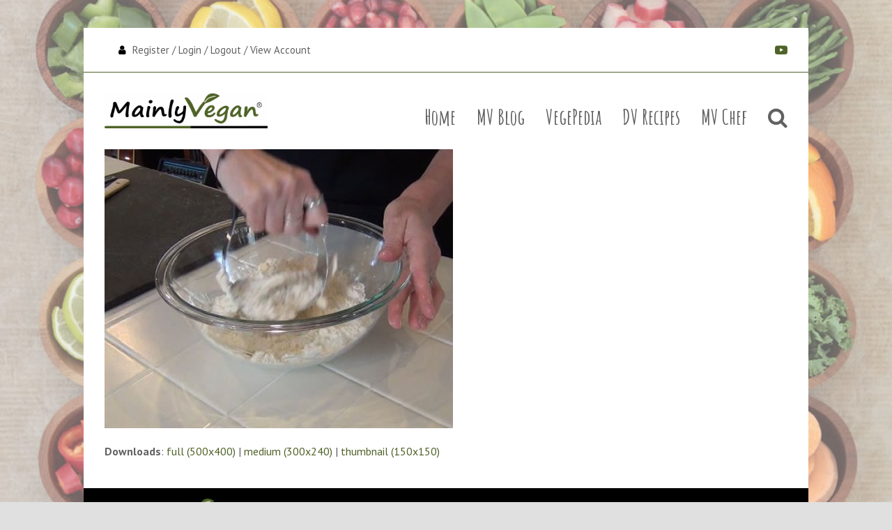

--- FILE ---
content_type: text/html; charset=UTF-8
request_url: https://mainlyvegan.com/dv-recipe/standard-pie-crust/step-1b-cut-in-butter/
body_size: 72840
content:
<!DOCTYPE html>
<html lang="en-US" class="wpex-color-scheme-default">
<head>
<meta charset="UTF-8">
<link rel="profile" href="http://gmpg.org/xfn/11">
<meta name='robots' content='index, follow, max-image-preview:large, max-snippet:-1, max-video-preview:-1' />
<meta name="generator" content="Total WordPress Theme v5.18.2">
<meta name="viewport" content="width=device-width, initial-scale=1">

	<!-- This site is optimized with the Yoast SEO plugin v20.4 - https://yoast.com/wordpress/plugins/seo/ -->
	<title>Step 1b - Cut in butter - Mainly Vegan</title>
	<link rel="canonical" href="https://mainlyvegan.com/dv-recipe/standard-pie-crust/step-1b-cut-in-butter/" />
	<meta property="og:locale" content="en_US" />
	<meta property="og:type" content="article" />
	<meta property="og:title" content="Step 1b - Cut in butter - Mainly Vegan" />
	<meta property="og:url" content="https://mainlyvegan.com/dv-recipe/standard-pie-crust/step-1b-cut-in-butter/" />
	<meta property="og:site_name" content="Mainly Vegan" />
	<meta property="og:image" content="https://mainlyvegan.com/dv-recipe/standard-pie-crust/step-1b-cut-in-butter" />
	<meta property="og:image:width" content="500" />
	<meta property="og:image:height" content="400" />
	<meta property="og:image:type" content="image/jpeg" />
	<meta name="twitter:card" content="summary_large_image" />
	<script type="application/ld+json" class="yoast-schema-graph">{"@context":"https://schema.org","@graph":[{"@type":"WebPage","@id":"https://mainlyvegan.com/dv-recipe/standard-pie-crust/step-1b-cut-in-butter/","url":"https://mainlyvegan.com/dv-recipe/standard-pie-crust/step-1b-cut-in-butter/","name":"Step 1b - Cut in butter - Mainly Vegan","isPartOf":{"@id":"https://mainlyvegan.com/#website"},"primaryImageOfPage":{"@id":"https://mainlyvegan.com/dv-recipe/standard-pie-crust/step-1b-cut-in-butter/#primaryimage"},"image":{"@id":"https://mainlyvegan.com/dv-recipe/standard-pie-crust/step-1b-cut-in-butter/#primaryimage"},"thumbnailUrl":"https://mainlyvegan.com/wp-content/uploads/2017/09/Step-1b-Cut-in-butter.jpg","datePublished":"2017-11-21T01:48:56+00:00","dateModified":"2017-11-21T01:48:56+00:00","breadcrumb":{"@id":"https://mainlyvegan.com/dv-recipe/standard-pie-crust/step-1b-cut-in-butter/#breadcrumb"},"inLanguage":"en-US","potentialAction":[{"@type":"ReadAction","target":["https://mainlyvegan.com/dv-recipe/standard-pie-crust/step-1b-cut-in-butter/"]}]},{"@type":"ImageObject","inLanguage":"en-US","@id":"https://mainlyvegan.com/dv-recipe/standard-pie-crust/step-1b-cut-in-butter/#primaryimage","url":"https://mainlyvegan.com/wp-content/uploads/2017/09/Step-1b-Cut-in-butter.jpg","contentUrl":"https://mainlyvegan.com/wp-content/uploads/2017/09/Step-1b-Cut-in-butter.jpg","width":500,"height":400},{"@type":"BreadcrumbList","@id":"https://mainlyvegan.com/dv-recipe/standard-pie-crust/step-1b-cut-in-butter/#breadcrumb","itemListElement":[{"@type":"ListItem","position":1,"name":"Home","item":"https://mainlyvegan.com/"},{"@type":"ListItem","position":2,"name":"Standard Pie Crust","item":"https://mainlyvegan.com/dv-recipe/standard-pie-crust/"},{"@type":"ListItem","position":3,"name":"Step 1b &#8211; Cut in butter"}]},{"@type":"WebSite","@id":"https://mainlyvegan.com/#website","url":"https://mainlyvegan.com/","name":"Mainly Vegan","description":"Your plant-based home away from home","publisher":{"@id":"https://mainlyvegan.com/#organization"},"potentialAction":[{"@type":"SearchAction","target":{"@type":"EntryPoint","urlTemplate":"https://mainlyvegan.com/?s={search_term_string}"},"query-input":"required name=search_term_string"}],"inLanguage":"en-US"},{"@type":"Organization","@id":"https://mainlyvegan.com/#organization","name":"Mainly Vegan","url":"https://mainlyvegan.com/","logo":{"@type":"ImageObject","inLanguage":"en-US","@id":"https://mainlyvegan.com/#/schema/logo/image/","url":"https://mainlyvegan.com/wp-content/uploads/2017/07/MV-logo-sans-com-with-R-scaled.jpg","contentUrl":"https://mainlyvegan.com/wp-content/uploads/2017/07/MV-logo-sans-com-with-R-scaled.jpg","width":2560,"height":547,"caption":"Mainly Vegan"},"image":{"@id":"https://mainlyvegan.com/#/schema/logo/image/"}}]}</script>
	<!-- / Yoast SEO plugin. -->


<link rel='dns-prefetch' href='//mainlyvegan.com' />
<link rel='dns-prefetch' href='//fonts.googleapis.com' />
<link rel="alternate" type="application/rss+xml" title="Mainly Vegan &raquo; Feed" href="https://mainlyvegan.com/feed/" />
<link rel="alternate" type="application/rss+xml" title="Mainly Vegan &raquo; Comments Feed" href="https://mainlyvegan.com/comments/feed/" />
<link rel="alternate" type="application/rss+xml" title="Mainly Vegan &raquo; Step 1b &#8211; Cut in butter Comments Feed" href="https://mainlyvegan.com/dv-recipe/standard-pie-crust/step-1b-cut-in-butter/feed/" />
<link rel="preload" href="https://mainlyvegan.com/wp-content/themes/Total/assets/lib/ticons/fonts/ticons.woff2" type="font/woff2" as="font" crossorigin>		<!-- This site uses the Google Analytics by MonsterInsights plugin v9.0.0 - Using Analytics tracking - https://www.monsterinsights.com/ -->
		<!-- Note: MonsterInsights is not currently configured on this site. The site owner needs to authenticate with Google Analytics in the MonsterInsights settings panel. -->
					<!-- No tracking code set -->
				<!-- / Google Analytics by MonsterInsights -->
		<link rel='stylesheet' id='js_composer_front-css' href='https://mainlyvegan.com/wp-content/plugins/js_composer/assets/css/js_composer.min.css?ver=7.8' media='all' />
<link rel='stylesheet' id='wp-block-library-css' href='https://mainlyvegan.com/wp-includes/css/dist/block-library/style.min.css?ver=6.6.4' media='all' />
<link rel='stylesheet' id='wc-block-style-css' href='https://mainlyvegan.com/wp-content/plugins/woocommerce/assets/css/blocks/style.css?ver=3.6.7' media='all' />
<style id='global-styles-inline-css'>
:root{--wp--preset--aspect-ratio--square: 1;--wp--preset--aspect-ratio--4-3: 4/3;--wp--preset--aspect-ratio--3-4: 3/4;--wp--preset--aspect-ratio--3-2: 3/2;--wp--preset--aspect-ratio--2-3: 2/3;--wp--preset--aspect-ratio--16-9: 16/9;--wp--preset--aspect-ratio--9-16: 9/16;--wp--preset--color--black: #000000;--wp--preset--color--cyan-bluish-gray: #abb8c3;--wp--preset--color--white: #ffffff;--wp--preset--color--pale-pink: #f78da7;--wp--preset--color--vivid-red: #cf2e2e;--wp--preset--color--luminous-vivid-orange: #ff6900;--wp--preset--color--luminous-vivid-amber: #fcb900;--wp--preset--color--light-green-cyan: #7bdcb5;--wp--preset--color--vivid-green-cyan: #00d084;--wp--preset--color--pale-cyan-blue: #8ed1fc;--wp--preset--color--vivid-cyan-blue: #0693e3;--wp--preset--color--vivid-purple: #9b51e0;--wp--preset--color--accent: var(--wpex-accent);--wp--preset--color--on-accent: var(--wpex-on-accent);--wp--preset--color--accent-alt: var(--wpex-accent-alt);--wp--preset--color--on-accent-alt: var(--wpex-on-accent-alt);--wp--preset--gradient--vivid-cyan-blue-to-vivid-purple: linear-gradient(135deg,rgba(6,147,227,1) 0%,rgb(155,81,224) 100%);--wp--preset--gradient--light-green-cyan-to-vivid-green-cyan: linear-gradient(135deg,rgb(122,220,180) 0%,rgb(0,208,130) 100%);--wp--preset--gradient--luminous-vivid-amber-to-luminous-vivid-orange: linear-gradient(135deg,rgba(252,185,0,1) 0%,rgba(255,105,0,1) 100%);--wp--preset--gradient--luminous-vivid-orange-to-vivid-red: linear-gradient(135deg,rgba(255,105,0,1) 0%,rgb(207,46,46) 100%);--wp--preset--gradient--very-light-gray-to-cyan-bluish-gray: linear-gradient(135deg,rgb(238,238,238) 0%,rgb(169,184,195) 100%);--wp--preset--gradient--cool-to-warm-spectrum: linear-gradient(135deg,rgb(74,234,220) 0%,rgb(151,120,209) 20%,rgb(207,42,186) 40%,rgb(238,44,130) 60%,rgb(251,105,98) 80%,rgb(254,248,76) 100%);--wp--preset--gradient--blush-light-purple: linear-gradient(135deg,rgb(255,206,236) 0%,rgb(152,150,240) 100%);--wp--preset--gradient--blush-bordeaux: linear-gradient(135deg,rgb(254,205,165) 0%,rgb(254,45,45) 50%,rgb(107,0,62) 100%);--wp--preset--gradient--luminous-dusk: linear-gradient(135deg,rgb(255,203,112) 0%,rgb(199,81,192) 50%,rgb(65,88,208) 100%);--wp--preset--gradient--pale-ocean: linear-gradient(135deg,rgb(255,245,203) 0%,rgb(182,227,212) 50%,rgb(51,167,181) 100%);--wp--preset--gradient--electric-grass: linear-gradient(135deg,rgb(202,248,128) 0%,rgb(113,206,126) 100%);--wp--preset--gradient--midnight: linear-gradient(135deg,rgb(2,3,129) 0%,rgb(40,116,252) 100%);--wp--preset--font-size--small: 13px;--wp--preset--font-size--medium: 20px;--wp--preset--font-size--large: 36px;--wp--preset--font-size--x-large: 42px;--wp--preset--spacing--20: 0.44rem;--wp--preset--spacing--30: 0.67rem;--wp--preset--spacing--40: 1rem;--wp--preset--spacing--50: 1.5rem;--wp--preset--spacing--60: 2.25rem;--wp--preset--spacing--70: 3.38rem;--wp--preset--spacing--80: 5.06rem;--wp--preset--shadow--natural: 6px 6px 9px rgba(0, 0, 0, 0.2);--wp--preset--shadow--deep: 12px 12px 50px rgba(0, 0, 0, 0.4);--wp--preset--shadow--sharp: 6px 6px 0px rgba(0, 0, 0, 0.2);--wp--preset--shadow--outlined: 6px 6px 0px -3px rgba(255, 255, 255, 1), 6px 6px rgba(0, 0, 0, 1);--wp--preset--shadow--crisp: 6px 6px 0px rgba(0, 0, 0, 1);}:root { --wp--style--global--content-size: 840px;--wp--style--global--wide-size: 1200px; }:where(body) { margin: 0; }.wp-site-blocks > .alignleft { float: left; margin-right: 2em; }.wp-site-blocks > .alignright { float: right; margin-left: 2em; }.wp-site-blocks > .aligncenter { justify-content: center; margin-left: auto; margin-right: auto; }:where(.wp-site-blocks) > * { margin-block-start: 24px; margin-block-end: 0; }:where(.wp-site-blocks) > :first-child { margin-block-start: 0; }:where(.wp-site-blocks) > :last-child { margin-block-end: 0; }:root { --wp--style--block-gap: 24px; }:root :where(.is-layout-flow) > :first-child{margin-block-start: 0;}:root :where(.is-layout-flow) > :last-child{margin-block-end: 0;}:root :where(.is-layout-flow) > *{margin-block-start: 24px;margin-block-end: 0;}:root :where(.is-layout-constrained) > :first-child{margin-block-start: 0;}:root :where(.is-layout-constrained) > :last-child{margin-block-end: 0;}:root :where(.is-layout-constrained) > *{margin-block-start: 24px;margin-block-end: 0;}:root :where(.is-layout-flex){gap: 24px;}:root :where(.is-layout-grid){gap: 24px;}.is-layout-flow > .alignleft{float: left;margin-inline-start: 0;margin-inline-end: 2em;}.is-layout-flow > .alignright{float: right;margin-inline-start: 2em;margin-inline-end: 0;}.is-layout-flow > .aligncenter{margin-left: auto !important;margin-right: auto !important;}.is-layout-constrained > .alignleft{float: left;margin-inline-start: 0;margin-inline-end: 2em;}.is-layout-constrained > .alignright{float: right;margin-inline-start: 2em;margin-inline-end: 0;}.is-layout-constrained > .aligncenter{margin-left: auto !important;margin-right: auto !important;}.is-layout-constrained > :where(:not(.alignleft):not(.alignright):not(.alignfull)){max-width: var(--wp--style--global--content-size);margin-left: auto !important;margin-right: auto !important;}.is-layout-constrained > .alignwide{max-width: var(--wp--style--global--wide-size);}body .is-layout-flex{display: flex;}.is-layout-flex{flex-wrap: wrap;align-items: center;}.is-layout-flex > :is(*, div){margin: 0;}body .is-layout-grid{display: grid;}.is-layout-grid > :is(*, div){margin: 0;}body{padding-top: 0px;padding-right: 0px;padding-bottom: 0px;padding-left: 0px;}a:where(:not(.wp-element-button)){text-decoration: underline;}:root :where(.wp-element-button, .wp-block-button__link){background-color: var(--wpex-btn-bg, var(--wpex-accent));border-radius: var(--wpex-btn-border-radius);border-color: var(--wpex-btn-border-color, currentColor);border-width: var(--wpex-btn-border-width);border-style: var(--wpex-btn-border-style);color: var(--wpex-btn-color, var(--wpex-on-accent));font-family: var(--wpex-btn-font-family);font-size: var(--wpex-btn-font-size);font-style: var(--wpex-btn-font-style);font-weight: var(--wpex-btn-font-weight);letter-spacing: var(--wpex-btn-letter-spacing);line-height: inherit;padding: var(--wpex-btn-padding);text-decoration: none;text-transform: var(--wpex-btn-text-transform);}:root :where(.wp-element-button:hover, .wp-block-button__link:hover){background-color: var(--wpex-hover-btn-bg, var(--wpex-accent-alt));border-color: var(--wpex-hover-btn-border-color, var(--wpex-btn-border-color, currentColor));color: var(--wpex-hover-btn-color, var(--wpex-on-accent-alt));}:root :where(.wp-element-button:active, .wp-block-button__link:active){background-color: var(--wpex-active-btn-bg, var(--wpex-hover-btn-bg, var(--wpex-accent-alt)));border-color: var(--wpex-active-btn-border-color, var(--wpex-hover-btn-border-color, var(--wpex-btn-border-color, currentColor)));color: var(--wpex-active-btn-color, var(--wpex-hover-btn-color, var(--wpex-on-accent-alt)));}.has-black-color{color: var(--wp--preset--color--black) !important;}.has-cyan-bluish-gray-color{color: var(--wp--preset--color--cyan-bluish-gray) !important;}.has-white-color{color: var(--wp--preset--color--white) !important;}.has-pale-pink-color{color: var(--wp--preset--color--pale-pink) !important;}.has-vivid-red-color{color: var(--wp--preset--color--vivid-red) !important;}.has-luminous-vivid-orange-color{color: var(--wp--preset--color--luminous-vivid-orange) !important;}.has-luminous-vivid-amber-color{color: var(--wp--preset--color--luminous-vivid-amber) !important;}.has-light-green-cyan-color{color: var(--wp--preset--color--light-green-cyan) !important;}.has-vivid-green-cyan-color{color: var(--wp--preset--color--vivid-green-cyan) !important;}.has-pale-cyan-blue-color{color: var(--wp--preset--color--pale-cyan-blue) !important;}.has-vivid-cyan-blue-color{color: var(--wp--preset--color--vivid-cyan-blue) !important;}.has-vivid-purple-color{color: var(--wp--preset--color--vivid-purple) !important;}.has-accent-color{color: var(--wp--preset--color--accent) !important;}.has-on-accent-color{color: var(--wp--preset--color--on-accent) !important;}.has-accent-alt-color{color: var(--wp--preset--color--accent-alt) !important;}.has-on-accent-alt-color{color: var(--wp--preset--color--on-accent-alt) !important;}.has-black-background-color{background-color: var(--wp--preset--color--black) !important;}.has-cyan-bluish-gray-background-color{background-color: var(--wp--preset--color--cyan-bluish-gray) !important;}.has-white-background-color{background-color: var(--wp--preset--color--white) !important;}.has-pale-pink-background-color{background-color: var(--wp--preset--color--pale-pink) !important;}.has-vivid-red-background-color{background-color: var(--wp--preset--color--vivid-red) !important;}.has-luminous-vivid-orange-background-color{background-color: var(--wp--preset--color--luminous-vivid-orange) !important;}.has-luminous-vivid-amber-background-color{background-color: var(--wp--preset--color--luminous-vivid-amber) !important;}.has-light-green-cyan-background-color{background-color: var(--wp--preset--color--light-green-cyan) !important;}.has-vivid-green-cyan-background-color{background-color: var(--wp--preset--color--vivid-green-cyan) !important;}.has-pale-cyan-blue-background-color{background-color: var(--wp--preset--color--pale-cyan-blue) !important;}.has-vivid-cyan-blue-background-color{background-color: var(--wp--preset--color--vivid-cyan-blue) !important;}.has-vivid-purple-background-color{background-color: var(--wp--preset--color--vivid-purple) !important;}.has-accent-background-color{background-color: var(--wp--preset--color--accent) !important;}.has-on-accent-background-color{background-color: var(--wp--preset--color--on-accent) !important;}.has-accent-alt-background-color{background-color: var(--wp--preset--color--accent-alt) !important;}.has-on-accent-alt-background-color{background-color: var(--wp--preset--color--on-accent-alt) !important;}.has-black-border-color{border-color: var(--wp--preset--color--black) !important;}.has-cyan-bluish-gray-border-color{border-color: var(--wp--preset--color--cyan-bluish-gray) !important;}.has-white-border-color{border-color: var(--wp--preset--color--white) !important;}.has-pale-pink-border-color{border-color: var(--wp--preset--color--pale-pink) !important;}.has-vivid-red-border-color{border-color: var(--wp--preset--color--vivid-red) !important;}.has-luminous-vivid-orange-border-color{border-color: var(--wp--preset--color--luminous-vivid-orange) !important;}.has-luminous-vivid-amber-border-color{border-color: var(--wp--preset--color--luminous-vivid-amber) !important;}.has-light-green-cyan-border-color{border-color: var(--wp--preset--color--light-green-cyan) !important;}.has-vivid-green-cyan-border-color{border-color: var(--wp--preset--color--vivid-green-cyan) !important;}.has-pale-cyan-blue-border-color{border-color: var(--wp--preset--color--pale-cyan-blue) !important;}.has-vivid-cyan-blue-border-color{border-color: var(--wp--preset--color--vivid-cyan-blue) !important;}.has-vivid-purple-border-color{border-color: var(--wp--preset--color--vivid-purple) !important;}.has-accent-border-color{border-color: var(--wp--preset--color--accent) !important;}.has-on-accent-border-color{border-color: var(--wp--preset--color--on-accent) !important;}.has-accent-alt-border-color{border-color: var(--wp--preset--color--accent-alt) !important;}.has-on-accent-alt-border-color{border-color: var(--wp--preset--color--on-accent-alt) !important;}.has-vivid-cyan-blue-to-vivid-purple-gradient-background{background: var(--wp--preset--gradient--vivid-cyan-blue-to-vivid-purple) !important;}.has-light-green-cyan-to-vivid-green-cyan-gradient-background{background: var(--wp--preset--gradient--light-green-cyan-to-vivid-green-cyan) !important;}.has-luminous-vivid-amber-to-luminous-vivid-orange-gradient-background{background: var(--wp--preset--gradient--luminous-vivid-amber-to-luminous-vivid-orange) !important;}.has-luminous-vivid-orange-to-vivid-red-gradient-background{background: var(--wp--preset--gradient--luminous-vivid-orange-to-vivid-red) !important;}.has-very-light-gray-to-cyan-bluish-gray-gradient-background{background: var(--wp--preset--gradient--very-light-gray-to-cyan-bluish-gray) !important;}.has-cool-to-warm-spectrum-gradient-background{background: var(--wp--preset--gradient--cool-to-warm-spectrum) !important;}.has-blush-light-purple-gradient-background{background: var(--wp--preset--gradient--blush-light-purple) !important;}.has-blush-bordeaux-gradient-background{background: var(--wp--preset--gradient--blush-bordeaux) !important;}.has-luminous-dusk-gradient-background{background: var(--wp--preset--gradient--luminous-dusk) !important;}.has-pale-ocean-gradient-background{background: var(--wp--preset--gradient--pale-ocean) !important;}.has-electric-grass-gradient-background{background: var(--wp--preset--gradient--electric-grass) !important;}.has-midnight-gradient-background{background: var(--wp--preset--gradient--midnight) !important;}.has-small-font-size{font-size: var(--wp--preset--font-size--small) !important;}.has-medium-font-size{font-size: var(--wp--preset--font-size--medium) !important;}.has-large-font-size{font-size: var(--wp--preset--font-size--large) !important;}.has-x-large-font-size{font-size: var(--wp--preset--font-size--x-large) !important;}
:root :where(.wp-block-post-template){margin: 0 auto;}
:root :where(.wp-block-pullquote){font-size: 1.5em;line-height: 1.6;}
:root :where(.wp-block-separator){background-color: var(--wpex-border-main);border-width: 0px;margin: 2.308em auto;color: var(--wpex-border-main);}
:root :where(.wp-block-table > table){margin: 0;}
</style>
<link rel='stylesheet' id='contact-form-7-css' href='https://mainlyvegan.com/wp-content/plugins/contact-form-7/includes/css/styles.css?ver=5.7.5.1' media='all' />
<style id='woocommerce-inline-inline-css'>
.woocommerce form .form-row .required { visibility: visible; }
</style>
<link rel='stylesheet' id='wpurp_style_minified-css' href='https://mainlyvegan.com/wp-content/plugins/wp-ultimate-recipe-premium/core/assets/wpurp-public-forced.css?ver=3.13.0' media='all' />
<link rel='stylesheet' id='wpurp_style1-css' href='https://mainlyvegan.com/wp-content/plugins/wp-ultimate-recipe-premium/core/vendor/font-awesome/css/font-awesome.min.css?ver=3.13.0' media='all' />
<link rel='stylesheet' id='wpurp_style2-css' href='https://fonts.googleapis.com/css?family=Open+Sans%7CPT+Sans+Narrow%7CPT+Sans&#038;ver=3.13.0' media='all' />
<link rel='stylesheet' id='wpurp_style3-css' href='https://mainlyvegan.com/wp-content/plugins/wp-ultimate-recipe-premium/core/vendor/select2/select2.css?ver=3.13.0' media='all' />
<link rel='stylesheet' id='wpupg_public-css' href='https://mainlyvegan.com/wp-content/plugins/wp-ultimate-recipe-premium/premium/vendor/wp-ultimate-post-grid-premium/core/dist/public.css?ver=2.8.2' media='all' />
<link rel='stylesheet' id='wpupg_public_premium-css' href='https://mainlyvegan.com/wp-content/plugins/wp-ultimate-recipe-premium/premium/vendor/wp-ultimate-post-grid-premium/premium/dist/public.css?ver=2.8.2' media='all' />
<link rel='stylesheet' id='yop-public-css' href='https://mainlyvegan.com/wp-content/plugins/yop-poll/public/assets/css/yop-poll-public-6.5.24.css?ver=6.6.4' media='all' />
<link rel='stylesheet' id='parent-style-css' href='https://mainlyvegan.com/wp-content/themes/Total/style.css?ver=5.18.2' media='all' />
<link rel='stylesheet' id='wpex-woocommerce-css' href='https://mainlyvegan.com/wp-content/themes/Total/assets/css/frontend/woocommerce.css?ver=5.18.2' media='all' />
<link rel='stylesheet' id='ticons-css' href='https://mainlyvegan.com/wp-content/themes/Total/assets/lib/ticons/css/ticons.min.css?ver=1.0.1' media='all' />
<link rel='stylesheet' id='wpex-google-font-pt-sans-css' href='//fonts.googleapis.com/css2?family=PT+Sans:ital,wght@0,100;0,200;0,300;0,400;0,500;0,600;0,700;0,800;0,900;1,100;1,200;1,300;1,400;1,500;1,600;1,700;1,800;1,900&#038;display=swap&#038;subset=latin' media='all' />
<link rel='stylesheet' id='wpex-google-font-amatic-sc-css' href='//fonts.googleapis.com/css2?family=Amatic+SC:ital,wght@0,100;0,200;0,300;0,400;0,500;0,600;0,700;0,800;0,900;1,100;1,200;1,300;1,400;1,500;1,600;1,700;1,800;1,900&#038;display=swap&#038;subset=latin' media='all' />
<link rel='stylesheet' id='wpex-google-font-pt-sans-narrow-css' href='//fonts.googleapis.com/css2?family=PT+Sans+Narrow:ital,wght@0,100;0,200;0,300;0,400;0,500;0,600;0,700;0,800;0,900;1,100;1,200;1,300;1,400;1,500;1,600;1,700;1,800;1,900&#038;display=swap&#038;subset=latin' media='all' />
<link rel='stylesheet' id='wpex-google-font-pt-sans-caption-css' href='//fonts.googleapis.com/css2?family=PT+Sans+Caption:ital,wght@0,100;0,200;0,300;0,400;0,500;0,600;0,700;0,800;0,900;1,100;1,200;1,300;1,400;1,500;1,600;1,700;1,800;1,900&#038;display=swap&#038;subset=latin' media='all' />
<link rel='stylesheet' id='wpex-style-css' href='https://mainlyvegan.com/wp-content/themes/total-child-theme/style.css?ver=5.18.2' media='all' />
<link rel='stylesheet' id='wpex-mobile-menu-breakpoint-max-css' href='https://mainlyvegan.com/wp-content/themes/Total/assets/css/wpex-mobile-menu-breakpoint-max.css?ver=5.18.2' media='only screen and (max-width:959px)' />
<link rel='stylesheet' id='wpex-mobile-menu-breakpoint-min-css' href='https://mainlyvegan.com/wp-content/themes/Total/assets/css/wpex-mobile-menu-breakpoint-min.css?ver=5.18.2' media='only screen and (min-width:960px)' />
<link rel='stylesheet' id='wpex-wpbakery-css' href='https://mainlyvegan.com/wp-content/themes/Total/assets/css/frontend/wpbakery.css?ver=5.18.2' media='all' />
<link rel='stylesheet' id='vcex-shortcodes-css' href='https://mainlyvegan.com/wp-content/themes/Total/assets/css/vcex-shortcodes.css?ver=5.18.2' media='all' />
<script src="https://mainlyvegan.com/wp-includes/js/jquery/jquery.min.js?ver=3.7.1" id="jquery-core-js"></script>
<script src="https://mainlyvegan.com/wp-includes/js/jquery/jquery-migrate.min.js?ver=3.4.1" id="jquery-migrate-js"></script>
<script src="//mainlyvegan.com/wp-content/plugins/revslider/sr6/assets/js/rbtools.min.js?ver=6.7.16" async id="tp-tools-js"></script>
<script src="//mainlyvegan.com/wp-content/plugins/revslider/sr6/assets/js/rs6.min.js?ver=6.7.16" async id="revmin-js"></script>
<script src="https://mainlyvegan.com/wp-content/plugins/woocommerce/assets/js/jquery-blockui/jquery.blockUI.min.js?ver=2.70" id="jquery-blockui-js"></script>
<script id="wc-add-to-cart-js-extra">
var wc_add_to_cart_params = {"ajax_url":"\/wp-admin\/admin-ajax.php","wc_ajax_url":"\/?wc-ajax=%%endpoint%%","i18n_view_cart":"View cart","cart_url":"https:\/\/mainlyvegan.com\/mv-store-cart\/","is_cart":"","cart_redirect_after_add":"no"};
</script>
<script src="https://mainlyvegan.com/wp-content/plugins/woocommerce/assets/js/frontend/add-to-cart.min.js?ver=3.6.7" id="wc-add-to-cart-js"></script>
<script id="yop-public-js-extra">
var objectL10n = {"yopPollParams":{"urlParams":{"ajax":"https:\/\/mainlyvegan.com\/wp-admin\/admin-ajax.php","wpLogin":"https:\/\/mainlyvegan.com\/wp-login.php?redirect_to=https%3A%2F%2Fmainlyvegan.com%2Fwp-admin%2Fadmin-ajax.php%3Faction%3Dyop_poll_record_wordpress_vote"},"apiParams":{"reCaptcha":{"siteKey":""},"reCaptchaV2Invisible":{"siteKey":""},"reCaptchaV3":{"siteKey":""},"hCaptcha":{"siteKey":""}},"captchaParams":{"imgPath":"https:\/\/mainlyvegan.com\/wp-content\/plugins\/yop-poll\/public\/assets\/img\/","url":"https:\/\/mainlyvegan.com\/wp-content\/plugins\/yop-poll\/app.php","accessibilityAlt":"Sound icon","accessibilityTitle":"Accessibility option: listen to a question and answer it!","accessibilityDescription":"Type below the <strong>answer<\/strong> to what you hear. Numbers or words:","explanation":"Click or touch the <strong>ANSWER<\/strong>","refreshAlt":"Refresh\/reload icon","refreshTitle":"Refresh\/reload: get new images and accessibility option!"},"voteParams":{"invalidPoll":"Invalid Poll","noAnswersSelected":"No answer selected","minAnswersRequired":"At least {min_answers_allowed} answer(s) required","maxAnswersRequired":"A max of {max_answers_allowed} answer(s) accepted","noAnswerForOther":"No other answer entered","noValueForCustomField":"{custom_field_name} is required","consentNotChecked":"You must agree to our terms and conditions","noCaptchaSelected":"Captcha is required","thankYou":"Thank you for your vote"},"resultsParams":{"singleVote":"vote","multipleVotes":"votes","singleAnswer":"answer","multipleAnswers":"answers"}}};
</script>
<script src="https://mainlyvegan.com/wp-content/plugins/yop-poll/public/assets/js/yop-poll-public-6.5.24.min.js?ver=6.6.4" id="yop-public-js"></script>
<script src="https://mainlyvegan.com/wp-content/plugins/js_composer/assets/js/vendors/woocommerce-add-to-cart.js?ver=7.8" id="vc_woocommerce-add-to-cart-js-js"></script>
<script></script><link rel="https://api.w.org/" href="https://mainlyvegan.com/wp-json/" /><link rel="alternate" title="JSON" type="application/json" href="https://mainlyvegan.com/wp-json/wp/v2/media/6347" /><link rel="EditURI" type="application/rsd+xml" title="RSD" href="https://mainlyvegan.com/xmlrpc.php?rsd" />
<meta name="generator" content="WordPress 6.6.4" />
<meta name="generator" content="WooCommerce 3.6.7" />
<link rel='shortlink' href='https://mainlyvegan.com/?p=6347' />
<link rel="alternate" title="oEmbed (JSON)" type="application/json+oembed" href="https://mainlyvegan.com/wp-json/oembed/1.0/embed?url=https%3A%2F%2Fmainlyvegan.com%2Fdv-recipe%2Fstandard-pie-crust%2Fstep-1b-cut-in-butter%2F" />
<link rel="alternate" title="oEmbed (XML)" type="text/xml+oembed" href="https://mainlyvegan.com/wp-json/oembed/1.0/embed?url=https%3A%2F%2Fmainlyvegan.com%2Fdv-recipe%2Fstandard-pie-crust%2Fstep-1b-cut-in-butter%2F&#038;format=xml" />
<style type="text/css">.wpupg-grid { transition: height 0.8s; }</style><link rel="icon" href="https://mainlyvegan.com/wp-content/uploads/2017/07/MV-favicon-1.png" sizes="32x32"><link rel="shortcut icon" href="https://mainlyvegan.com/wp-content/uploads/2017/07/MV-favicon-1.png">	<noscript><style>.woocommerce-product-gallery{ opacity: 1 !important; }</style></noscript>
	
<!-- BEGIN recaptcha, injected by plugin wp-recaptcha-integration  -->

<!-- END recaptcha -->
<style type="text/css">.select2wpupg-selection, .select2wpupg-dropdown { border-color: #AAAAAA!important; }.select2wpupg-selection__arrow b { border-top-color: #AAAAAA!important; }.select2wpupg-container--open .select2wpupg-selection__arrow b { border-bottom-color: #AAAAAA!important; }.select2wpupg-selection__placeholder, .select2wpupg-search__field, .select2wpupg-selection__rendered, .select2wpupg-results__option { color: #444444!important; }.select2wpupg-search__field::-webkit-input-placeholder { color: #444444!important; }.select2wpupg-search__field:-moz-placeholder { color: #444444!important; }.select2wpupg-search__field::-moz-placeholder { color: #444444!important; }.select2wpupg-search__field:-ms-input-placeholder { color: #444444!important; }.select2wpupg-results__option--highlighted { color: #FFFFFF!important; background-color: #4f6328!important; }</style><noscript><style>body:not(.content-full-screen) .wpex-vc-row-stretched[data-vc-full-width-init="false"]{visibility:visible;}</style></noscript><script>function setREVStartSize(e){
			//window.requestAnimationFrame(function() {
				window.RSIW = window.RSIW===undefined ? window.innerWidth : window.RSIW;
				window.RSIH = window.RSIH===undefined ? window.innerHeight : window.RSIH;
				try {
					var pw = document.getElementById(e.c).parentNode.offsetWidth,
						newh;
					pw = pw===0 || isNaN(pw) || (e.l=="fullwidth" || e.layout=="fullwidth") ? window.RSIW : pw;
					e.tabw = e.tabw===undefined ? 0 : parseInt(e.tabw);
					e.thumbw = e.thumbw===undefined ? 0 : parseInt(e.thumbw);
					e.tabh = e.tabh===undefined ? 0 : parseInt(e.tabh);
					e.thumbh = e.thumbh===undefined ? 0 : parseInt(e.thumbh);
					e.tabhide = e.tabhide===undefined ? 0 : parseInt(e.tabhide);
					e.thumbhide = e.thumbhide===undefined ? 0 : parseInt(e.thumbhide);
					e.mh = e.mh===undefined || e.mh=="" || e.mh==="auto" ? 0 : parseInt(e.mh,0);
					if(e.layout==="fullscreen" || e.l==="fullscreen")
						newh = Math.max(e.mh,window.RSIH);
					else{
						e.gw = Array.isArray(e.gw) ? e.gw : [e.gw];
						for (var i in e.rl) if (e.gw[i]===undefined || e.gw[i]===0) e.gw[i] = e.gw[i-1];
						e.gh = e.el===undefined || e.el==="" || (Array.isArray(e.el) && e.el.length==0)? e.gh : e.el;
						e.gh = Array.isArray(e.gh) ? e.gh : [e.gh];
						for (var i in e.rl) if (e.gh[i]===undefined || e.gh[i]===0) e.gh[i] = e.gh[i-1];
											
						var nl = new Array(e.rl.length),
							ix = 0,
							sl;
						e.tabw = e.tabhide>=pw ? 0 : e.tabw;
						e.thumbw = e.thumbhide>=pw ? 0 : e.thumbw;
						e.tabh = e.tabhide>=pw ? 0 : e.tabh;
						e.thumbh = e.thumbhide>=pw ? 0 : e.thumbh;
						for (var i in e.rl) nl[i] = e.rl[i]<window.RSIW ? 0 : e.rl[i];
						sl = nl[0];
						for (var i in nl) if (sl>nl[i] && nl[i]>0) { sl = nl[i]; ix=i;}
						var m = pw>(e.gw[ix]+e.tabw+e.thumbw) ? 1 : (pw-(e.tabw+e.thumbw)) / (e.gw[ix]);
						newh =  (e.gh[ix] * m) + (e.tabh + e.thumbh);
					}
					var el = document.getElementById(e.c);
					if (el!==null && el) el.style.height = newh+"px";
					el = document.getElementById(e.c+"_wrapper");
					if (el!==null && el) {
						el.style.height = newh+"px";
						el.style.display = "block";
					}
				} catch(e){
					console.log("Failure at Presize of Slider:" + e)
				}
			//});
		  };</script>
		<style id="wp-custom-css">
			body #post-media img,body .entry-media img{width:100%;}		</style>
		<noscript><style> .wpb_animate_when_almost_visible { opacity: 1; }</style></noscript><style data-type="wpex-css" id="wpex-css">/*TYPOGRAPHY*/body{font-family:'PT Sans',sans-serif;font-size:16px;}#top-bar-content{font-family:'PT Sans',sans-serif;}.main-navigation-ul .link-inner{font-family:'Amatic SC';font-weight:700;font-size:30px;}.main-navigation-ul .sub-menu .link-inner{font-size:22px;}.wpex-mobile-menu,#sidr-main{font-family:'Amatic SC';font-weight:800;font-size:24px;}.sidebar-box .widget-title{font-family:'PT Sans Narrow';}:root{--wpex-heading-font-family:'PT Sans Caption';--wpex-heading-font-weight:700;--wpex-heading-font-style:normal;--wpex-heading-color:#4f6328;}.footer-widget .widget-title{font-family:'PT Sans',sans-serif;font-weight:500;}#copyright{font-family:'PT Sans',sans-serif;font-style:normal;font-size:18px;letter-spacing:1px;}#footer-bottom-menu{font-family:'Amatic SC';font-weight:800;font-size:30px;}.woocommerce ul.products li.product .woocommerce-loop-product__title,.woocommerce ul.products li.product .woocommerce-loop-category__title{font-family:'PT Sans Narrow';font-weight:700;font-size:22px;text-transform:capitalize;}.woocommerce div.product .product_title{font-family:'PT Sans Narrow';font-weight:700;font-size:35px;}.up-sells >h2,.related.products >h2,.woocommerce-tabs .panel >h2{text-transform:capitalize;}/*SITE BACKGROUND*/body{background-image:url(https://mainlyvegan.com/wp-content/uploads/2017/07/background-12.jpg)!important;background-size:cover;background-position:center center;background-attachment:fixed;background-repeat:no-repeat;}/*ADVANCED STYLING CSS*/#site-logo .logo-img{max-height:50px;width:auto;}/*CUSTOMIZER STYLING*/:root{--wpex-accent:#4f6328;--wpex-accent-alt:#4f6328;--wpex-border-main:#4f6328;--wpex-link-color:#4f6328;--wpex-hover-heading-link-color:#4f6328;--wpex-hover-link-color:#939393;--wpex-btn-color:#ffffff;--wpex-hover-btn-color:#ffffff;--wpex-btn-bg:#4f6328;--wpex-hover-btn-bg:#898989;--wpex-vc-column-inner-margin-bottom:40px;--wpex-woo-price-color:#848484;}.page-header.wpex-supports-mods{background-color:#4f6328;}.page-header.wpex-supports-mods .page-header-title{color:#ffffff;}.site-breadcrumbs{color:#ffffff;}.site-breadcrumbs .sep{color:#ffffff;}#top-bar-social a.wpex-social-btn-no-style{color:#4f6328;}#top-bar-social a.wpex-social-btn-no-style:hover{color:#a8a8a8;}#site-header{background-color:#ffffff;}#site-header-sticky-wrapper{background-color:#ffffff;}#site-header-sticky-wrapper.is-sticky #site-header{background-color:#ffffff;}.boxed-main-layout #site-header-sticky-wrapper.is-sticky #site-header{background-color:#ffffff;}.footer-has-reveal #site-header{background-color:#ffffff;}#searchform-header-replace{background-color:#ffffff;}.wpex-has-vertical-header #site-header{background-color:#ffffff;}#site-navigation-wrap{--wpex-hover-main-nav-link-color:#000000;--wpex-active-main-nav-link-color:#ffffff;}.navbar-style-one,.navbar-style-two,.navbar-style-three,.navbar-style-four,.navbar-style-five,.navbar-style-six{--wpex-hover-main-nav-link-inner-bg:#dddddd;--wpex-active-main-nav-link-inner-bg:#4f6238;}#sidebar .widget-title{color:#4f6328;}.author-bio{border-color:#4f6328;}.testimonial-entry-thumb.default-dims img{width:30px;height:30px;}.testimonial-entry-content{background:#000000;color:#ffffff;}.testimonial-caret{border-top-color:#ffffff;}#footer-inner{padding:15px 10px 0px 10px;}#footer{--wpex-surface-1:#000000;background-color:#000000;}#footer-bottom{background-color:#4f6328;color:#ffffff;--wpex-text-2:#ffffff;--wpex-text-3:#ffffff;--wpex-text-4:#ffffff;--wpex-link-color:#ffffff;--wpex-hover-link-color:#ffffff;--wpex-hover-link-color:#000000;}.woocommerce ul.products li.product .woocommerce-loop-product__title,.woocommerce ul.products li.product .woocommerce-loop-category__title{color:#4f6328;}.woocommerce ul.products li.product .woocommerce-loop-product__title:hover,.woocommerce ul.products li.product .woocommerce-loop-category__title:hover{color:#000000;}li.product .price{--wpex-woo-price-color:#848484;}.product .summary{--wpex-woo-price-color:#000000;}</style></head>

<body class="attachment attachment-template-default single single-attachment postid-6347 attachmentid-6347 attachment-jpeg wp-custom-logo wp-embed-responsive woocommerce-no-js wpex-theme wpex-responsive boxed-main-layout no-composer wpex-live-site wpex-has-primary-bottom-spacing site-boxed content-full-width has-topbar sidebar-widget-icons hasnt-overlay-header page-header-disabled wpex-mobile-toggle-menu-icon_buttons has-mobile-menu wpex-share-p-horizontal wpex-no-js wpb-js-composer js-comp-ver-7.8 vc_responsive">

	
<a href="#content" class="skip-to-content wpex-absolute wpex-opacity-0 wpex-no-underline">Skip to content</a>

	
	<span data-ls_id="#site_top" tabindex="-1"></span>
	<div id="outer-wrap" class="wpex-overflow-clip">

		
		
		<div id="wrap" class="wpex-clr">

			

	
		<div id="top-bar-wrap" class="wpex-border-b wpex-border-main wpex-border-solid wpex-text-sm wpex-print-hidden">

			<div id="top-bar" class="container wpex-relative wpex-py-15 wpex-md-flex wpex-justify-between wpex-items-center wpex-text-center wpex-md-text-initial">
	<div id="top-bar-content" class="has-content top-bar-left wpex-clr"><span class="ticon ticon-user" aria-hidden="true" style="color:#000;color:#000;margin-left:20px;margin-right:5px;"></span> <a href="/mv-store/my-account"> Register / Login / Logout / View Account</a></div>


<div id="top-bar-social" class="top-bar-right wpex-mt-10 wpex-md-mt-0 social-style-none"><ul id="top-bar-social-list" class="wpex-inline-block wpex-list-none wpex-align-bottom wpex-m-0 wpex-last-mr-0"><li class="wpex-inline-block wpex-mr-15"><a href="https://www.youtube.com/channel/UCgNNp2RxEEUuENaNhLhq0cg" target="_blank" class="wpex-youtube wpex-social-btn wpex-social-btn-no-style" rel="noopener noreferrer"><span class="ticon ticon-youtube-play" aria-hidden="true"></span><span class="screen-reader-text">YouTube</span></a></li></ul></div></div>

		</div>

	


	<header id="site-header" class="header-one fixed-scroll wpex-z-99 has-sticky-dropshadow custom-bg dyn-styles wpex-print-hidden wpex-relative wpex-clr">

		
		<div id="site-header-inner" class="header-one-inner header-padding container wpex-relative wpex-h-100 wpex-py-30 wpex-clr">
<div id="site-logo" class="site-branding header-one-logo logo-padding wpex-table">
	<div id="site-logo-inner" class="wpex-table-cell wpex-align-middle wpex-clr"><a id="site-logo-link" href="https://mainlyvegan.com/" rel="home" class="main-logo"><img src="https://mainlyvegan.com/wp-content/uploads/2017/07/MV-logo-sans-com-with-R-scaled.jpg" alt="Mainly Vegan" class="logo-img" width="2560" height="50" data-no-retina data-skip-lazy fetchpriority="high" srcset="https://mainlyvegan.com/wp-content/uploads/2017/07/MV-logo-sans-com-with-R-scaled.jpg 1x,https://mainlyvegan.com/wp-content/uploads/2017/07/MV-logo-sans-com-with-R-scaled.jpg 2x"></a></div>

</div>

<div id="site-navigation-wrap" class="navbar-style-one navbar-fixed-height navbar-fixed-line-height wpex-dropdowns-caret wpex-stretch-megamenus hide-at-mm-breakpoint wpex-clr wpex-print-hidden">
	<nav id="site-navigation" class="navigation main-navigation main-navigation-one wpex-clr" aria-label="Main menu"><ul id="menu-mv-header" class="main-navigation-ul dropdown-menu wpex-dropdown-menu wpex-dropdown-menu--onhover"><li id="menu-item-131" class="menu-item menu-item-type-post_type menu-item-object-page menu-item-home menu-item-131"><a href="https://mainlyvegan.com/"><span class="link-inner">Home</span></a></li>
<li id="menu-item-130" class="menu-item menu-item-type-post_type menu-item-object-page current_page_parent menu-item-has-children dropdown menu-item-130"><a href="https://mainlyvegan.com/blog/"><span class="link-inner">MV Blog</span></a>
<ul class="sub-menu">
	<li id="menu-item-8195" class="menu-item menu-item-type-post_type menu-item-object-post menu-item-8195"><a href="https://mainlyvegan.com/born-again-vegan/"><span class="link-inner">Born Again Vegan</span></a></li>
	<li id="menu-item-8153" class="menu-item menu-item-type-post_type menu-item-object-post menu-item-8153"><a href="https://mainlyvegan.com/vegan-hatfields-carnivore-mccoys-debate/"><span class="link-inner">Vegan Hatfields and Carnivore McCoys Debate</span></a></li>
	<li id="menu-item-5777" class="menu-item menu-item-type-post_type menu-item-object-post menu-item-5777"><a href="https://mainlyvegan.com/turkey-vegan-holiday-challenges/"><span class="link-inner">More Than One Turkey at the Table – Holiday Challenges</span></a></li>
	<li id="menu-item-7546" class="menu-item menu-item-type-post_type menu-item-object-post menu-item-7546"><a href="https://mainlyvegan.com/yes-vegans-barbecue-without-meat/"><span class="link-inner">Yes Vegans Barbecue – Meat Not Required</span></a></li>
	<li id="menu-item-3114" class="menu-item menu-item-type-post_type menu-item-object-post menu-item-3114"><a href="https://mainlyvegan.com/going-vegan-gradually/"><span class="link-inner">What About Vegan? (Taking Baby Steps)</span></a></li>
	<li id="menu-item-3115" class="menu-item menu-item-type-post_type menu-item-object-post menu-item-3115"><a href="https://mainlyvegan.com/protein-plant-based-diet/"><span class="link-inner">So Where Do You Get Your Protein?</span></a></li>
	<li id="menu-item-7236" class="menu-item menu-item-type-post_type menu-item-object-post menu-item-7236"><a href="https://mainlyvegan.com/restaurant-menu-vegan-options/"><span class="link-inner">When It&#8217;s Not on the Restaurant Menu</span></a></li>
	<li id="menu-item-6707" class="menu-item menu-item-type-post_type menu-item-object-post menu-item-6707"><a href="https://mainlyvegan.com/resolution-healthier-diet/"><span class="link-inner">Keeping Your New Year’s Resolution for a Healthier Diet</span></a></li>
	<li id="menu-item-6494" class="menu-item menu-item-type-post_type menu-item-object-post menu-item-6494"><a href="https://mainlyvegan.com/potluck-ponderings-gatherings-vegan/"><span class="link-inner">Potluck Ponderings – Social Gatherings as a Vegan</span></a></li>
</ul>
</li>
<li id="menu-item-129" class="menu-item menu-item-type-post_type menu-item-object-page menu-item-129"><a href="https://mainlyvegan.com/vegepedia/"><span class="link-inner">VegePedia</span></a></li>
<li id="menu-item-128" class="menu-item menu-item-type-post_type menu-item-object-page menu-item-128"><a href="https://mainlyvegan.com/recipes/"><span class="link-inner">DV Recipes</span></a></li>
<li id="menu-item-126" class="menu-item menu-item-type-post_type menu-item-object-page menu-item-126"><a href="https://mainlyvegan.com/mv-chef/"><span class="link-inner">MV Chef</span></a></li>
<li class="search-toggle-li menu-item wpex-menu-extra no-icon-margin"><a href="#" class="site-search-toggle search-dropdown-toggle" role="button" aria-expanded="false" aria-controls="searchform-dropdown" aria-label="Search"><span class="link-inner"><span class="wpex-menu-search-text wpex-hidden">Search</span><span class="wpex-menu-search-icon ticon ticon-search" aria-hidden="true"></span></span></a></li></ul></nav>
</div>


<div id="mobile-menu" class="wpex-mobile-menu-toggle show-at-mm-breakpoint wpex-flex wpex-items-center wpex-absolute wpex-top-50 -wpex-translate-y-50 wpex-right-0">
	<div class="wpex-inline-flex wpex-items-center">
						<a href="#" class="mobile-menu-toggle" role="button" aria-label="Toggle mobile menu" aria-expanded="false"><span class="mobile-menu-toggle__icon wpex-flex"><span class="wpex-hamburger-icon wpex-hamburger-icon--inactive wpex-hamburger-icon--animate" aria-hidden="true"><span></span></span></span></a>			</div>
</div>
<div id="searchform-dropdown" data-placeholder="Search" data-disable-autocomplete="true" class="header-searchform-wrap header-drop-widget header-drop-widget--colored-top-border wpex-invisible wpex-opacity-0 wpex-absolute wpex-transition-all wpex-duration-200 wpex-translate-Z-0 wpex-text-initial wpex-z-10000 wpex-top-100 wpex-right-0 wpex-surface-1 wpex-text-2 wpex-p-15">
	
<form role="search" method="get" class="searchform wpex-relative" action="https://mainlyvegan.com/">
	<label class="searchform-label wpex-text-current wpex-block wpex-m-0 wpex-p-0">
		<span class="screen-reader-text">Search</span>
		<input type="search" class="searchform-input field" name="s" placeholder="Search">
	</label>
			<button type="submit" class="searchform-submit"><span class="ticon ticon-search" aria-hidden="true"></span><span class="screen-reader-text">Submit</span></button>
</form>
</div>
</div>

		
	</header>



			
			<main id="main" class="site-main wpex-clr">

				
	<div class="container wpex-clr">

		
		<div id="primary" class="content-area">

			
			<div id="content" class="site-content">

				
				
						<div id="attachment-post-media"><img width="500" height="400" src="https://mainlyvegan.com/wp-content/uploads/2017/09/Step-1b-Cut-in-butter.jpg" class="wpex-align-middle" alt="" decoding="async" fetchpriority="high" srcset="https://mainlyvegan.com/wp-content/uploads/2017/09/Step-1b-Cut-in-butter.jpg 500w, https://mainlyvegan.com/wp-content/uploads/2017/09/Step-1b-Cut-in-butter-300x240.jpg 300w, https://mainlyvegan.com/wp-content/uploads/2017/09/Step-1b-Cut-in-butter-150x120.jpg 150w" sizes="(max-width: 500px) 100vw, 500px" /></div>

						<div id="attachment-post-content" class="entry wpex-mt-20 wpex-clr"></div>

						<div id="attachment-post-footer" class="wpex-mt-20 wpex-last-mb-0">
							<strong>Downloads</strong>: <a href="https://mainlyvegan.com/wp-content/uploads/2017/09/Step-1b-Cut-in-butter.jpg" download>full (500x400)</a> | <a href="https://mainlyvegan.com/wp-content/uploads/2017/09/Step-1b-Cut-in-butter-300x240.jpg" download>medium (300x240)</a> | <a href="https://mainlyvegan.com/wp-content/uploads/2017/09/Step-1b-Cut-in-butter-150x150.jpg" download>thumbnail (150x150)</a>						</div>

					
				
				
			</div>

			
		</div>

		
	</div>


			
		</main>

		
		


	
	    <footer id="footer" class="site-footer wpex-surface-dark wpex-print-hidden">

	        
	        <div id="footer-inner" class="site-footer-inner container wpex-pt-40 wpex-clr">
<div id="footer-widgets" class="wpex-row wpex-clr gap-30">

	
	
		<div class="footer-box span_1_of_4 col col-1"><div id="media_image-2" class="footer-widget widget wpex-pb-40 wpex-clr widget_media_image"><a href="https://mainlyvegan.com"><img width="300" height="64" src="https://mainlyvegan.com/wp-content/uploads/2017/07/MV-logo-sans-com-with-R-Reverse-small-300x64.jpg" class="image wp-image-171  attachment-medium size-medium" alt="" style="max-width: 100%; height: auto;" decoding="async" loading="lazy" srcset="https://mainlyvegan.com/wp-content/uploads/2017/07/MV-logo-sans-com-with-R-Reverse-small-300x64.jpg 300w, https://mainlyvegan.com/wp-content/uploads/2017/07/MV-logo-sans-com-with-R-Reverse-small-e1500047430717.jpg 200w" sizes="(max-width: 300px) 100vw, 300px" /></a></div></div>

	
	
		<div class="footer-box span_1_of_4 col col-2"><div id="text-3" class="footer-widget widget wpex-pb-40 wpex-clr widget_text"><div class='widget-title wpex-heading wpex-text-md wpex-mb-20'>Contact Us</div>			<div class="textwidget"><p><a href="https://mainlyvegan.com/contact/">Let us know what&#8217;s on your mind&#8230;</a></p>
</div>
		</div></div>

	
	
		<div class="footer-box span_1_of_4 col col-3"><div id="wpex_recent_posts_thumb_grid-3" class="footer-widget widget wpex-pb-40 wpex-clr widget_wpex_recent_posts_thumb_grid"><div class='widget-title wpex-heading wpex-text-md wpex-mb-20'>Newest Recipes</div><div class="wpex-recent-posts-thumb-grid wpex-inline-grid wpex-grid-cols-2 wpex-gap-5"><div class="wpex-recent-posts-thumb-grid__item"><a href="https://mainlyvegan.com/dv-recipe/coleslaw/" class=" wpex-image-hover opacity" title="Coleslaw"><img loading="lazy" class="wpex-align-middle" decoding="async" src="https://mainlyvegan.com/wp-content/uploads/2019/02/Coleslaw-Final-100x75.jpg" alt="" srcset="https://mainlyvegan.com/wp-content/uploads/2019/02/Coleslaw-Final-100x75.jpg 100w, https://mainlyvegan.com/wp-content/uploads/2019/02/Coleslaw-Final-200x150.jpg 200w, https://mainlyvegan.com/wp-content/uploads/2019/02/Coleslaw-Final-200x150@2x.jpg 400w, https://mainlyvegan.com/wp-content/uploads/2019/02/Coleslaw-Final-100x75@2x.jpg 2x" width="100" height="75"></a></div><div class="wpex-recent-posts-thumb-grid__item"><a href="https://mainlyvegan.com/dv-recipe/quinoa-salad/" class=" wpex-image-hover opacity" title="Quinoa Salad"><img loading="lazy" class="wpex-align-middle" decoding="async" src="https://mainlyvegan.com/wp-content/uploads/2018/04/Quinoa-Salad-final-100x75.jpg" alt="" srcset="https://mainlyvegan.com/wp-content/uploads/2018/04/Quinoa-Salad-final-100x75.jpg 100w, https://mainlyvegan.com/wp-content/uploads/2018/04/Quinoa-Salad-final-200x150.jpg 200w, https://mainlyvegan.com/wp-content/uploads/2018/04/Quinoa-Salad-final-200x150@2x.jpg 400w, https://mainlyvegan.com/wp-content/uploads/2018/04/Quinoa-Salad-final-100x75@2x.jpg 2x" width="100" height="75"></a></div><div class="wpex-recent-posts-thumb-grid__item"><a href="https://mainlyvegan.com/dv-recipe/eggplant-parmigiana/" class=" wpex-image-hover opacity" title="Eggplant Parmigiana"><img loading="lazy" class="wpex-align-middle" decoding="async" src="https://mainlyvegan.com/wp-content/uploads/2017/09/27-Eggplant-Parmigiana-100x75.jpg" alt="" srcset="https://mainlyvegan.com/wp-content/uploads/2017/09/27-Eggplant-Parmigiana-100x75.jpg 100w, https://mainlyvegan.com/wp-content/uploads/2017/09/27-Eggplant-Parmigiana-100x75@2x.jpg 200w, https://mainlyvegan.com/wp-content/uploads/2017/09/27-Eggplant-Parmigiana-100x75@2x.jpg 2x" width="100" height="75"></a></div><div class="wpex-recent-posts-thumb-grid__item"><a href="https://mainlyvegan.com/dv-recipe/zucchini-soup/" class=" wpex-image-hover opacity" title="Zucchini Soup"><img loading="lazy" class="wpex-align-middle" decoding="async" src="https://mainlyvegan.com/wp-content/uploads/2019/03/Zucchini-soup-final-image-100x75.jpg" alt="" srcset="https://mainlyvegan.com/wp-content/uploads/2019/03/Zucchini-soup-final-image-100x75.jpg 100w, https://mainlyvegan.com/wp-content/uploads/2019/03/Zucchini-soup-final-image-100x75@2x.jpg 200w, https://mainlyvegan.com/wp-content/uploads/2019/03/Zucchini-soup-final-image-100x75@2x.jpg 2x" width="100" height="75"></a></div></div></div></div>

	
	
		<div class="footer-box span_1_of_4 col col-4"><div id="wpex_fontawesome_social_widget-2" class="footer-widget widget wpex-pb-40 wpex-clr widget_wpex_fontawesome_social_widget"><div class='widget-title wpex-heading wpex-text-md wpex-mb-20'>Follow Us</div><div class="wpex-fa-social-widget textcenter"><ul class="wpex-list-none wpex-m-0 wpex-last-mr-0 wpex-text-md"><li class="wpex-inline-block wpex-mb-5 wpex-mr-5"><a href="https://www.facebook.com/MainlyVeganllc" title="Facebook" class="wpex-facebook wpex-social-btn wpex-social-btn-flat wpex-social-bg" rel="noopener noreferrer" target="_blank"><span class="ticon ticon-facebook" aria-hidden="true"></span><span class="screen-reader-text">Facebook</span></a></li><li class="wpex-inline-block wpex-mb-5 wpex-mr-5"><a href="https://twitter.com/MainlyVegan" title="Twitter (deprecated)" class="wpex-twitter wpex-social-btn wpex-social-btn-flat wpex-social-bg" rel="noopener noreferrer" target="_blank"><span class="wpex-svg-icon" aria-hidden="true"><svg height="20" width="20" fill="currentColor" xmlns="http://www.w3.org/2000/svg" viewBox="0 0 512 512"><path d="M389.2 48h70.6L305.6 224.2 487 464H345L233.7 318.6 106.5 464H35.8L200.7 275.5 26.8 48H172.4L272.9 180.9 389.2 48zM364.4 421.8h39.1L151.1 88h-42L364.4 421.8z"/></svg></span><span class="screen-reader-text">Twitter (deprecated)</span></a></li><li class="wpex-inline-block wpex-mb-5 wpex-mr-5"><a href="https://www.instagram.com/mainlyveganllc/" title="Instagram" class="wpex-instagram wpex-social-btn wpex-social-btn-flat wpex-social-bg" rel="noopener noreferrer" target="_blank"><span class="ticon ticon-instagram" aria-hidden="true"></span><span class="screen-reader-text">Instagram</span></a></li><li class="wpex-inline-block wpex-mb-5 wpex-mr-5"><a href="https://www.linkedin.com/in/MainlyVegan" title="LinkedIn" class="wpex-linkedin wpex-social-btn wpex-social-btn-flat wpex-social-bg" rel="noopener noreferrer" target="_blank"><span class="ticon ticon-linkedin" aria-hidden="true"></span><span class="screen-reader-text">LinkedIn</span></a></li><li class="wpex-inline-block wpex-mb-5 wpex-mr-5"><a href="https://www.pinterest.com/mainlyvegan/" title="Pinterest" class="wpex-pinterest wpex-social-btn wpex-social-btn-flat wpex-social-bg" rel="noopener noreferrer" target="_blank"><span class="ticon ticon-pinterest" aria-hidden="true"></span><span class="screen-reader-text">Pinterest</span></a></li><li class="wpex-inline-block wpex-mb-5 wpex-mr-5"><a href="https://www.youtube.com/channel/UCgNNp2RxEEUxENaNhLhqocg" title="YouTube" class="wpex-youtube wpex-social-btn wpex-social-btn-flat wpex-social-bg" rel="noopener noreferrer" target="_blank"><span class="ticon ticon-youtube-play" aria-hidden="true"></span><span class="screen-reader-text">YouTube</span></a></li></ul></div></div></div>

	
	
	
	
</div>
</div>

	        
	    </footer>

	




	<div id="footer-bottom" class="wpex-py-20 wpex-text-sm wpex-surface-dark wpex-bg-gray-900 wpex-text-center wpex-print-hidden">

		
		<div id="footer-bottom-inner" class="container"><div class="footer-bottom-flex wpex-clr">
<div id="copyright" class="wpex-last-mb-0">Copyright Mainly Vegan LLC - All Rights Reserved</div>

<nav id="footer-bottom-menu" class="wpex-mt-10" aria-label="Footer menu"><div class="menu-mv-footer-container"><ul id="menu-mv-footer" class="menu"><li id="menu-item-151" class="menu-item menu-item-type-post_type menu-item-object-page menu-item-151"><a href="https://mainlyvegan.com/about/">About Mainly Vegan</a></li>
<li id="menu-item-148" class="menu-item menu-item-type-post_type menu-item-object-page menu-item-148"><a href="https://mainlyvegan.com/contact/">Contact</a></li>
<li id="menu-item-149" class="menu-item menu-item-type-post_type menu-item-object-page menu-item-149"><a href="https://mainlyvegan.com/privacy/">Privacy Policy</a></li>
<li id="menu-item-150" class="menu-item menu-item-type-post_type menu-item-object-page menu-item-150"><a href="https://mainlyvegan.com/terms/">Terms of Service</a></li>
</ul></div></nav>
</div></div>

		
	</div>



	</div>

	
	
</div>




<a href="#outer-wrap" id="site-scroll-top" class="wpex-flex wpex-items-center wpex-justify-center wpex-fixed wpex-rounded-full wpex-text-center wpex-box-content wpex-transition-all wpex-duration-200 wpex-bottom-0 wpex-right-0 wpex-mr-25 wpex-mb-25 wpex-no-underline wpex-print-hidden wpex-surface-2 wpex-text-4 wpex-hover-bg-accent wpex-invisible wpex-opacity-0" data-scroll-speed="1000" data-scroll-offset="100"><span class="ticon ticon-chevron-up" aria-hidden="true"></span><span class="screen-reader-text">Back To Top</span></a>


<div id="mobile-menu-search" class="wpex-hidden">
		<form method="get" action="https://mainlyvegan.com/" class="mobile-menu-searchform">
		<label class="wpex-text-current">
			<span class="screen-reader-text">Search</span>
			<input type="search" name="s" autocomplete="off" placeholder="Search">
								</label>
		<button type="submit" class="searchform-submit theme-button"><span class="ticon ticon-search" aria-hidden="true"></span><span class="screen-reader-text">Submit</span></button>
	</form>
</div>

<div class="wpex-sidr-overlay wpex-fixed wpex-inset-0 wpex-hidden wpex-z-9999 wpex-bg-black wpex-opacity-60"></div>


		<script>
			window.RS_MODULES = window.RS_MODULES || {};
			window.RS_MODULES.modules = window.RS_MODULES.modules || {};
			window.RS_MODULES.waiting = window.RS_MODULES.waiting || [];
			window.RS_MODULES.defered = false;
			window.RS_MODULES.moduleWaiting = window.RS_MODULES.moduleWaiting || {};
			window.RS_MODULES.type = 'compiled';
		</script>
		
<!-- BEGIN recaptcha, injected by plugin wp-recaptcha-integration  -->
<script type="text/javascript">
		var recaptcha_widgets={};
		function wp_recaptchaLoadCallback(){
			try {
				grecaptcha;
			} catch(err){
				return;
			}
			var e = document.querySelectorAll ? document.querySelectorAll('.g-recaptcha:not(.wpcf7-form-control)') : document.getElementsByClassName('g-recaptcha'),
				form_submits;

			for (var i=0;i<e.length;i++) {
				(function(el){
					var wid;
					// check if captcha element is unrendered
					if ( ! el.childNodes.length) {
						wid = grecaptcha.render(el,{
							'sitekey':'6LctYzoUAAAAAPwZoUjhPVC1bNxD4hhgpcK9taQF',
							'theme':el.getAttribute('data-theme') || 'dark'
						});
						el.setAttribute('data-widget-id',wid);
					} else {
						wid = el.getAttribute('data-widget-id');
						grecaptcha.reset(wid);
					}
				})(e[i]);
			}
		}

		// if jquery present re-render jquery/ajax loaded captcha elements
		if ( typeof jQuery !== 'undefined' )
			jQuery(document).ajaxComplete( function(evt,xhr,set){
				if( xhr.responseText && xhr.responseText.indexOf('6LctYzoUAAAAAPwZoUjhPVC1bNxD4hhgpcK9taQF') !== -1)
					wp_recaptchaLoadCallback();
			} );

		</script><script src="https://www.google.com/recaptcha/api.js?onload=wp_recaptchaLoadCallback&#038;render=explicit" async defer></script>
<!-- END recaptcha -->
	<script type="text/javascript">
		var c = document.body.className;
		c = c.replace(/woocommerce-no-js/, 'woocommerce-js');
		document.body.className = c;
	</script>
	<link rel='stylesheet' id='rs-plugin-settings-css' href='//mainlyvegan.com/wp-content/plugins/revslider/sr6/assets/css/rs6.css?ver=6.7.16' media='all' />
<style id='rs-plugin-settings-inline-css'>
#rs-demo-id {}
</style>
<script src="https://mainlyvegan.com/wp-content/plugins/contact-form-7/includes/swv/js/index.js?ver=5.7.5.1" id="swv-js"></script>
<script id="contact-form-7-js-extra">
var wpcf7 = {"api":{"root":"https:\/\/mainlyvegan.com\/wp-json\/","namespace":"contact-form-7\/v1"}};
</script>
<script src="https://mainlyvegan.com/wp-content/plugins/contact-form-7/includes/js/index.js?ver=5.7.5.1" id="contact-form-7-js"></script>
<script src="https://mainlyvegan.com/wp-content/plugins/woocommerce/assets/js/js-cookie/js.cookie.min.js?ver=2.1.4" id="js-cookie-js"></script>
<script id="woocommerce-js-extra">
var woocommerce_params = {"ajax_url":"\/wp-admin\/admin-ajax.php","wc_ajax_url":"\/?wc-ajax=%%endpoint%%"};
</script>
<script src="https://mainlyvegan.com/wp-content/plugins/woocommerce/assets/js/frontend/woocommerce.min.js?ver=3.6.7" id="woocommerce-js"></script>
<script id="wc-cart-fragments-js-extra">
var wc_cart_fragments_params = {"ajax_url":"\/wp-admin\/admin-ajax.php","wc_ajax_url":"\/?wc-ajax=%%endpoint%%","cart_hash_key":"wc_cart_hash_d79a14f4ac68b9ba78f76b0505c006c2","fragment_name":"wc_fragments_d79a14f4ac68b9ba78f76b0505c006c2","request_timeout":"5000"};
</script>
<script src="https://mainlyvegan.com/wp-content/plugins/woocommerce/assets/js/frontend/cart-fragments.min.js?ver=3.6.7" id="wc-cart-fragments-js"></script>
<script src="https://mainlyvegan.com/wp-includes/js/jquery/ui/core.min.js?ver=1.13.3" id="jquery-ui-core-js"></script>
<script src="https://mainlyvegan.com/wp-includes/js/jquery/ui/mouse.min.js?ver=1.13.3" id="jquery-ui-mouse-js"></script>
<script src="https://mainlyvegan.com/wp-includes/js/jquery/ui/sortable.min.js?ver=1.13.3" id="jquery-ui-sortable-js"></script>
<script src="https://mainlyvegan.com/wp-includes/js/jquery/ui/datepicker.min.js?ver=1.13.3" id="jquery-ui-datepicker-js"></script>
<script id="jquery-ui-datepicker-js-after">
jQuery(function(jQuery){jQuery.datepicker.setDefaults({"closeText":"Close","currentText":"Today","monthNames":["January","February","March","April","May","June","July","August","September","October","November","December"],"monthNamesShort":["Jan","Feb","Mar","Apr","May","Jun","Jul","Aug","Sep","Oct","Nov","Dec"],"nextText":"Next","prevText":"Previous","dayNames":["Sunday","Monday","Tuesday","Wednesday","Thursday","Friday","Saturday"],"dayNamesShort":["Sun","Mon","Tue","Wed","Thu","Fri","Sat"],"dayNamesMin":["S","M","T","W","T","F","S"],"dateFormat":"MM d, yy","firstDay":0,"isRTL":false});});
</script>
<script src="https://mainlyvegan.com/wp-includes/js/jquery/ui/draggable.min.js?ver=1.13.3" id="jquery-ui-draggable-js"></script>
<script src="https://mainlyvegan.com/wp-includes/js/jquery/ui/droppable.min.js?ver=1.13.3" id="jquery-ui-droppable-js"></script>
<script src="https://mainlyvegan.com/wp-content/plugins/wp-ultimate-recipe-premium/premium/vendor/jQuery-UI-Touch-Punch/jquery.ui.touch-punch.min.js?ver=3.13.0" id="jquery-ui-touch-punch-js"></script>
<script src="https://mainlyvegan.com/wp-content/plugins/wp-ultimate-recipe-premium/premium/vendor/jQuery-touchSwipe/jquery.touchSwipe.min.js?ver=3.13.0" id="jquery-touch-swipe-js"></script>
<script src="https://mainlyvegan.com/wp-includes/js/jquery/suggest.min.js?ver=1.1-20110113" id="suggest-js"></script>
<script id="wpurp_script_minified-js-extra">
var wpurp_servings = {"precision":"2","decimal_character":"."};
var wpurp_print = {"ajaxurl":"https:\/\/mainlyvegan.com\/wp-admin\/admin-ajax.php?wpurp_ajax=1","nonce":"c46fcc8a47","custom_print_css":"","wpIncludesUrl":"https:\/\/mainlyvegan.com\/wp-includes\/","coreUrl":"https:\/\/mainlyvegan.com\/wp-content\/plugins\/wp-ultimate-recipe-premium\/core","premiumUrl":"https:\/\/mainlyvegan.com\/wp-content\/plugins\/wp-ultimate-recipe-premium\/premium","title":"Mainly Vegan \/ Dynamic Vegan Recipe Print","permalinks":"\/%postname%\/"};
var wpurp_responsive_data = {"breakpoint":"500"};
var wpurp_sharing_buttons = {"facebook_lang":"en_US","twitter_lang":"en","google_lang":"en-US"};
var wpurp_favorite_recipe = {"ajaxurl":"https:\/\/mainlyvegan.com\/wp-admin\/admin-ajax.php?wpurp_ajax=1","nonce":"7064cc4625"};
var wpurp_meal_planner = {"ajaxurl":"https:\/\/mainlyvegan.com\/wp-admin\/admin-ajax.php?wpurp_ajax=1","addonUrl":"https:\/\/mainlyvegan.com\/wp-content\/plugins\/wp-ultimate-recipe-premium\/premium\/addons\/meal-planner","printUrl":"https:\/\/mainlyvegan.com\/wpurp_print\/","nonce":"874ffa9c05","nonce_print":"289bf4ec1e","nonce_admin":"","textLeftovers":"leftovers","textQuantity":"Quantity","textServings":"Servings","textDeleteCourse":"Do you want to remove this entire course?","textDeleteRecipe":"Do you want to remove this recipe from the menu?","textDeleteRecipes":"Do you want to remove all these recipes from the menu?","textAddToMealPlan":"This recipe has been added to your Meal Plan","nutrition_facts_fields":["calories","carbohydrate","protein","saturated_fat","cholesterol"],"nutrition_facts_calories_type":"calories","nutrition_facts_total":"","adjustable_system":"1","default_unit_system":"1","consolidate_ingredients":"1","checkboxes":"1","fractions":"1","print_shoppinglist_style":"","datepicker":{"dateFormat":"yy-mm-dd","monthNames":["January","February","March","April","May","June","July","August","September","October","November","December"],"monthNamesShort":["Jan","Feb","Mar","Apr","May","Jun","Jul","Aug","Sep","Oct","Nov","Dec"],"dayNames":["Sunday","Monday","Tuesday","Wednesday","Thursday","Friday","Saturday"],"dayNamesShort":["Sun","Mon","Tue","Wed","Thu","Fri","Sat"],"dayNamesMin":["S","M","T","W","T","F","S"],"firstDay":"0","isRTL":false}};
var wpurp_add_to_meal_plan = {"ajaxurl":"https:\/\/mainlyvegan.com\/wp-admin\/admin-ajax.php?wpurp_ajax=1","nonce":"c6d95c9ee2","datepicker":{"dateFormat":"yy-mm-dd","monthNames":["January","February","March","April","May","June","July","August","September","October","November","December"],"monthNamesShort":["Jan","Feb","Mar","Apr","May","Jun","Jul","Aug","Sep","Oct","Nov","Dec"],"dayNames":["Sunday","Monday","Tuesday","Wednesday","Thursday","Friday","Saturday"],"dayNamesShort":["Sun","Mon","Tue","Wed","Thu","Fri","Sat"],"dayNamesMin":["S","M","T","W","T","F","S"],"firstDay":"0","isRTL":false}};
var wpurp_timer = {"icons":{"pause":"<svg xmlns=\"http:\/\/www.w3.org\/2000\/svg\" xmlns:xlink=\"http:\/\/www.w3.org\/1999\/xlink\" x=\"0px\" y=\"0px\" width=\"24px\" height=\"24px\" viewBox=\"0 0 24 24\"><g >\n<path fill=\"#fffefe\" d=\"M9,2H4C3.4,2,3,2.4,3,3v18c0,0.6,0.4,1,1,1h5c0.6,0,1-0.4,1-1V3C10,2.4,9.6,2,9,2z\"\/>\n<path fill=\"#fffefe\" d=\"M20,2h-5c-0.6,0-1,0.4-1,1v18c0,0.6,0.4,1,1,1h5c0.6,0,1-0.4,1-1V3C21,2.4,20.6,2,20,2z\"\/>\n<\/g><\/svg>","play":"<svg xmlns=\"http:\/\/www.w3.org\/2000\/svg\" xmlns:xlink=\"http:\/\/www.w3.org\/1999\/xlink\" x=\"0px\" y=\"0px\" width=\"24px\" height=\"24px\" viewBox=\"0 0 24 24\"><g >\n<path fill=\"#fffefe\" d=\"M6.6,2.2C6.3,2,5.9,1.9,5.6,2.1C5.2,2.3,5,2.6,5,3v18c0,0.4,0.2,0.7,0.6,0.9C5.7,22,5.8,22,6,22\nc0.2,0,0.4-0.1,0.6-0.2l12-9c0.3-0.2,0.4-0.5,0.4-0.8s-0.1-0.6-0.4-0.8L6.6,2.2z\"\/>\n<\/g><\/svg>","close":"<svg xmlns=\"http:\/\/www.w3.org\/2000\/svg\" xmlns:xlink=\"http:\/\/www.w3.org\/1999\/xlink\" x=\"0px\" y=\"0px\" width=\"24px\" height=\"24px\" viewBox=\"0 0 24 24\"><g >\n<path fill=\"#fffefe\" d=\"M22.7,4.3l-3-3c-0.4-0.4-1-0.4-1.4,0L12,7.6L5.7,1.3c-0.4-0.4-1-0.4-1.4,0l-3,3c-0.4,0.4-0.4,1,0,1.4L7.6,12\nl-6.3,6.3c-0.4,0.4-0.4,1,0,1.4l3,3c0.4,0.4,1,0.4,1.4,0l6.3-6.3l6.3,6.3c0.2,0.2,0.5,0.3,0.7,0.3s0.5-0.1,0.7-0.3l3-3\nc0.4-0.4,0.4-1,0-1.4L16.4,12l6.3-6.3C23.1,5.3,23.1,4.7,22.7,4.3z\"\/>\n<\/g><\/svg>"}};
var wpurp_unit_conversion = {"alias_to_unit":{"kg":"kilogram","kilogram":"kilogram","kilograms":"kilogram","g":"gram","gram":"gram","grams":"gram","mg":"milligram","milligram":"milligram","milligrams":"milligram","lb":"pound","lbs":"pound","pound":"pound","pounds":"pound","oz":"ounce","ounce":"ounce","ounces":"ounce","l":"liter","liter":"liter","liters":"liter","dl":"deciliter","deciliter":"deciliter","deciliters":"deciliter","cl":"centiliter","centiliter":"centiliter","centiliters":"centiliter","ml":"milliliter","milliliter":"milliliter","milliliters":"milliliter","gal":"gallon","gallon":"gallon","gallons":"gallon","qt":"quart","quart":"quart","quarts":"quart","pt":"pint","pint":"pint","pints":"pint","cup":"cup","cups":"cup","cu":"cup","c":"cup","C":"cup","floz":"fluid_ounce","fluidounce":"fluid_ounce","fluidounces":"fluid_ounce","flounce":"fluid_ounce","flounces":"fluid_ounce","fluid_ounce":"fluid_ounce","tablespoon":"tablespoon","tablespoons":"tablespoon","Tbsp":"tablespoon","tbsp":"tablespoon","tbsps":"tablespoon","tbls":"tablespoon","tb":"tablespoon","tbs":"tablespoon","T":"tablespoon","t":"teaspoon","teaspoon":"teaspoon","teaspoons":"teaspoon","tsp":"teaspoon","tsps":"teaspoon","ts":"teaspoon","m":"meter","meter":"meter","meters":"meter","cm":"centimeter","centimeter":"centimeter","centimeters":"centimeter","mm":"millimeter","millimeter":"millimeter","millimeters":"millimeter","yd":"yard","yard":"yard","yards":"yard","ft":"foot","foot":"foot","feet":"foot","in":"inch","inch":"inch","inches":"inch"},"unit_to_type":{"kilogram":"weight","gram":"weight","milligram":"weight","pound":"weight","ounce":"weight","liter":"volume","deciliter":"volume","centiliter":"volume","milliliter":"volume","gallon":"volume","quart":"volume","pint":"volume","cup":"volume","fluid_ounce":"volume","tablespoon":"volume","teaspoon":"volume","meter":"length","centimeter":"length","millimeter":"length","yard":"length","foot":"length","inch":"length"},"universal_units":["tablespoon","teaspoon"],"systems":[{"name":"Metric","units_weight":["kilogram","gram","milligram"],"units_volume":["liter","deciliter","centiliter","milliliter"],"units_length":["meter","centimeter","millimeter"],"cup_type":"236.6"},{"name":"US Imperial","units_weight":["pound","ounce"],"units_volume":["gallon","quart","pint","cup","tablespoon","teaspoon"],"units_length":["yard","foot","inch"],"cup_type":"236.6"}],"unit_abbreviations":{"kilogram":"kg","gram":"g","milligram":"mg","pound":"lb","ounce":"oz","liter":"l","deciliter":"dl","centiliter":"cl","milliliter":"ml","gallon":"gal","quart":"qt","pint":"pt","cup":"cup","fluid_ounce":"floz","tablespoon":"tablespoon","teaspoon":"teaspoon","meter":"m","centimeter":"cm","millimeter":"mm","yard":"yd","foot":"ft","inch":"in"},"user_abbreviations":{"kilogram":{"singular":"kg","plural":"kg"},"gram":{"singular":"g","plural":"g"},"milligram":{"singular":"mg","plural":"mg"},"pound":{"singular":"lb","plural":"lb"},"ounce":{"singular":"oz","plural":"oz"},"liter":{"singular":"l","plural":"l"},"deciliter":{"singular":"dl","plural":"dl"},"centiliter":{"singular":"cl","plural":"cl"},"milliliter":{"singular":"ml","plural":"ml"},"gallon":{"singular":"gal","plural":"gal"},"quart":{"singular":"qt","plural":"qt"},"pint":{"singular":"pt","plural":"pt"},"cup":{"singular":"C","plural":"C"},"fluid_ounce":{"singular":"floz","plural":"floz"},"tablespoon":{"singular":"Tbsp","plural":"Tbsp"},"teaspoon":{"singular":"tsp","plural":"tsp"},"meter":{"singular":"m","plural":"m"},"centimeter":{"singular":"cm","plural":"cm"},"millimeter":{"singular":"mm","plural":"mm"},"yard":{"singular":"yd","plural":"yd"},"foot":{"singular":"ft","plural":"ft"},"inch":{"singular":"in","plural":"in"}}};
var wpurp_user_menus = {"ajaxurl":"https:\/\/mainlyvegan.com\/wp-admin\/admin-ajax.php?wpurp_ajax=1","addonUrl":"https:\/\/mainlyvegan.com\/wp-content\/plugins\/wp-ultimate-recipe-premium\/premium\/addons\/user-menus","nonce":"74aea5b47d","consolidate_ingredients":"1","adjustable_system":"1","default_system":"1","static_systems":[0],"checkboxes":"1","ingredient_notes":"","fractions":"1","print_recipe_list":"","print_recipe_list_header":"<tr><th>Recipe<\/th><th>Servings<\/th><\/tr>","custom_print_shoppinglist_css":""};
var wpurp_add_to_shopping_list = {"ajaxurl":"https:\/\/mainlyvegan.com\/wp-admin\/admin-ajax.php?wpurp_ajax=1","nonce":"1a13d98999"};
var wpurp_user_ratings = {"ajax_url":"https:\/\/mainlyvegan.com\/wp-admin\/admin-ajax.php?wpurp_ajax=1","nonce":"b463c89cdc"};
var wpurp_recipe_form = {"coreUrl":"https:\/\/mainlyvegan.com\/wp-content\/plugins\/wp-ultimate-recipe-premium\/core"};
var wpurp_user_submissions = {"ajaxurl":"https:\/\/mainlyvegan.com\/wp-admin\/admin-ajax.php?wpurp_ajax=1","nonce":"85281f6901","confirm_message":"Are you sure you want to delete this recipe:"};
</script>
<script src="https://mainlyvegan.com/wp-content/plugins/wp-ultimate-recipe-premium/core/assets/wpurp-public.js?ver=3.13.0" id="wpurp_script_minified-js"></script>
<script id="wpex-wc-core-js-extra">
var wpex_wc_params = {"disable_scroll_to_notices":"1","quantityButtons":{"style":"vertical","targets":"div.quantity:not(.buttons_added), td.quantity:not(.buttons_added)","plusIcon":"<span class=\"wpex-quantity-btns__icon ticon ticon-angle-up\" aria-hidden=\"true\"><\/span>","minusIcon":"<span class=\"wpex-quantity-btns__icon ticon ticon-angle-down\" aria-hidden=\"true\"><\/span>","minusLabel":"remove 1","plusLabel":"add 1"},"addedToCartNotice":"was added to your shopping cart."};
</script>
<script src="https://mainlyvegan.com/wp-content/themes/Total/assets/js/frontend/woocommerce/core.min.js?ver=5.18.2" id="wpex-wc-core-js"></script>
<script src="https://mainlyvegan.com/wp-content/themes/Total/assets/js/frontend/wp/comment-reply.min.js?ver=2.7.0" id="wpex-comment-reply-js"></script>
<script id="wpex-core-js-extra">
var wpex_theme_params = {"menuWidgetAccordion":"1","mobileMenuBreakpoint":"959","i18n":{"openSubmenu":"Open submenu of %s","closeSubmenu":"Close submenu of %s"},"stickyHeaderStyle":"standard","hasStickyMobileHeader":"1","stickyHeaderBreakPoint":"960","selectArrowIcon":"<span class=\"wpex-select-arrow__icon ticon ticon-angle-down\" aria-hidden=\"true\"><\/span>","customSelects":".widget_categories form,.widget_archive select,.vcex-form-shortcode select,.woocommerce-ordering .orderby,#dropdown_product_cat,.single-product .variations_form .variations select","scrollToHash":"1","localScrollFindLinks":"1","localScrollHighlight":"1","localScrollUpdateHash":"","scrollToHashTimeout":"500","localScrollTargets":"li.local-scroll a, a.local-scroll, .local-scroll-link, .local-scroll-link > a","localScrollSpeed":"1000","scrollToBehavior":"smooth","mobileMenuOpenSubmenuIcon":"<span class=\"wpex-open-submenu__icon wpex-transition-all wpex-duration-300 ticon ticon-angle-down\" aria-hidden=\"true\"><\/span>"};
</script>
<script src="https://mainlyvegan.com/wp-content/themes/Total/assets/js/frontend/core.min.js?ver=5.18.2" id="wpex-core-js"></script>
<script id="wpex-mobile-menu-sidr-js-extra">
var wpex_mobile_menu_sidr_params = {"source":"#site-navigation, #mobile-menu-search","side":"right","dark_surface":"1","displace":"","aria_label":"Mobile menu","aria_label_close":"Close mobile menu","class":["wpex-mobile-menu"],"speed":"300"};
</script>
<script src="https://mainlyvegan.com/wp-content/themes/Total/assets/js/frontend/mobile-menu/sidr.min.js?ver=5.18.2" id="wpex-mobile-menu-sidr-js"></script>
<script src="https://www.google.com/recaptcha/api.js?render=6LctYzoUAAAAAPwZoUjhPVC1bNxD4hhgpcK9taQF&amp;ver=3.0" id="google-recaptcha-js"></script>
<script src="https://mainlyvegan.com/wp-includes/js/dist/vendor/wp-polyfill.min.js?ver=3.15.0" id="wp-polyfill-js"></script>
<script id="wpcf7-recaptcha-js-extra">
var wpcf7_recaptcha = {"sitekey":"6LctYzoUAAAAAPwZoUjhPVC1bNxD4hhgpcK9taQF","actions":{"homepage":"homepage","contactform":"contactform"}};
</script>
<script src="https://mainlyvegan.com/wp-content/plugins/contact-form-7/modules/recaptcha/index.js?ver=5.7.5.1" id="wpcf7-recaptcha-js"></script>
<script></script>
</body>
</html>


--- FILE ---
content_type: application/javascript
request_url: https://mainlyvegan.com/wp-content/themes/Total/assets/js/frontend/woocommerce/core.min.js?ver=5.18.2
body_size: 4864
content:
!function(t,e){"use strict";let o=t=>{if(!t.target.closest("body.single-product .entry-summary a.woocommerce-review-link"))return;let e=document.querySelector(".woocommerce-tabs"),o=document.querySelector(".reviews_tab a");e&&o&&(t.preventDefault(),o.click(),("undefined"!=typeof wpex||"function"==typeof wpex.scrollTo)&&wpex.scrollTo(e,-20))},i=()=>{let t=document.querySelector(".wpex-woo-product-accordion");if(t&&-1!==window.location.href.indexOf("#comment-")){let e=t.querySelector('[aria-controls="wpex-woo-product-accordion-section--reviews"]');e.click()}},n=()=>{void 0!==window.vc_rowBehaviour&&t(".wc-tabs .description_tab").click(function(){setTimeout(function(){vc_rowBehaviour()},10)})},a=()=>{if("undefined"!=typeof wc_single_product_params&&wc_single_product_params.flexslider.directionNav){var e=t(window);e.on("load",function(){o()}),e.resize(function(){o()})}function o(){var e=t(".woocommerce-product-gallery--with-images");e.length&&e.each(function(){var e=t(this),o=t(this).find(".flex-direction-nav"),i=t(this).find(".flex-control-thumbs");if(o.length&&i.length){var n,a=-(i.outerHeight()+o.find("a").outerHeight())/2;a&&e.find(".flex-direction-nav a").css("margin-top",a)}})}},c=()=>{if(void 0!==e&&void 0!==e.addedToCartNotice){var o=e.addedToCartNotice||"was added to your shopping cart.",i="",n="",a="";t("body").on("click",".product .ajax_add_to_cart",function(){t(".wpex-added-to-cart-notice").remove();var e=t(this).closest(".product");n=e.find(".woocommerce-loop-product__link img:first"),a=e.find(".woocommerce-loop-product__title"),n.length&&a.length&&(i='<div class="wpex-added-to-cart-notice wpex-hidden wpex-sm-flex wpex-z-9999 wpex-fixed wpex-bottom-0 wpex-right-0 wpex-sm-m-30 wpex-surface-1 wpex-text-2 wpex-shadow-xl wpex-overflow-hidden wpex-duration-400"><div class="wpex-added-to-cart-notice__inner wpex-inner wpex-flex wpex-items-center wpex-justify-center"><div class="wpex-added-to-cart-notice__image wpex-image"><img class="wpex-align-middle" src="'+n.attr("src")+'"></div><div class="wpex-added-to-cart-notice__text wpex-p-10 wpex-text"><strong class="wpex-text-1 wpex-bold">'+a.text()+"</strong> "+o+"</div></div></div>")}),t(document).on("added_to_cart",function(){i&&(t("body").append(i),i="")})}},s=()=>{"undefined"!=typeof jQuery&&void 0!==jQuery.fn.select2&&jQuery("#calc_shipping_country").select2()};"function"!=typeof window.wpexWooQBPrepend&&(window.wpexWooQBPrepend=function(o){if(void 0!==e&&void 0!==e.quantityButtons&&void 0!==e.quantityButtons.targets){let i=e.quantityButtons.style,n=e.quantityButtons.minusLabel,a=e.quantityButtons.plusLabel;"browser"!==i&&"disabled"!==i&&t(e.quantityButtons.targets).each(function(o){let c=t(this),s=c.find('input[type="number"]'),r="";if(!s)return;s.attr("tabindex","-1"),s.attr("aria-labelledby","wpex-quantity-btns-decrease-"+o+" wpex-quantity-btns-increase-"+o),c.addClass("buttons_added");let d='<a id="wpex-quantity-btns-decrease-'+o+'" href="#" class="minus" aria-label="'+n+'" aria-live="polite">'+e.quantityButtons.minusIcon+"</a>",l='<a id="wpex-quantity-btns-increase-'+o+'" href="#" class="plus" aria-label="'+a+'" aria-live="polite">'+e.quantityButtons.plusIcon+"</a>";switch(i){case"horizontal":s.wrap('<div class="wpex-quantity-btns wpex-quantity-btns--'+i+'"></div>'),(r=c.find(".wpex-quantity-btns")).prepend(d),r.append(l);break;case"vertical":s.wrap('<div class="wpex-quantity-btns-wrap wpex-quantity-btns-wrap--'+i+'"></div>'),(r=c.find(".wpex-quantity-btns-wrap")).append('<div class="wpex-quantity-btns wpex-quantity-btns--'+i+'">'+l+d+"</div>")}})}}),"function"!=typeof window.wpexWooQBActions&&(window.wpexWooQBActions=function(e){t(document).on("click",".wpex-quantity-btns .plus, .wpex-quantity-btns .minus",function(){var e=t(this).closest(".quantity").find(".qty"),o=parseFloat(e.val()),i=parseFloat(e.attr("max")),n=parseFloat(e.attr("min")),a=e.attr("step");return o&&""!==o&&"NaN"!==o||(o=0),(""===i||"NaN"===i)&&(i=""),(""===n||"NaN"===n)&&(n=0),("any"===a||""===a||void 0===a||"NaN"===parseFloat(a))&&(a=1),t(this).is(".plus")?i&&(i==o||o>i)?e.val(i):e.val(o+parseFloat(a)):n&&(n==o||o<n)?e.val(n):o>0&&e.val(o-parseFloat(a)),e.trigger("change"),!1})});let r=()=>{let e=()=>{t.scroll_to_notices=()=>0};if("function"==typeof t.scroll_to_notices)e();else{let o=setInterval(()=>{"function"==typeof t.scroll_to_notices&&(clearInterval(o),e())},100);setTimeout(()=>clearInterval(o),5e3)}};t(document).ready(function(){s(),n(),a(),i(),c(),wpexWooQBPrepend(),wpexWooQBActions(),e.disable_scroll_to_notices&&(t("body").hasClass("woocommerce-cart")||t("body").hasClass("woocommerce-checkout"))&&r()}),t(document.body).on("updated_wc_div wc_update_cart cart_page_refreshed init_checkout updated_checkout",function(t){wpexWooQBPrepend()}),document.addEventListener("click",o),t(document).on("qv_loader_stop quick-view-displayed",function(t){wpexWooQBPrepend(),"object"==typeof wpex&&"function"==typeof wpex.customSelects&&wpex.customSelects()})}(jQuery,wpex_wc_params);